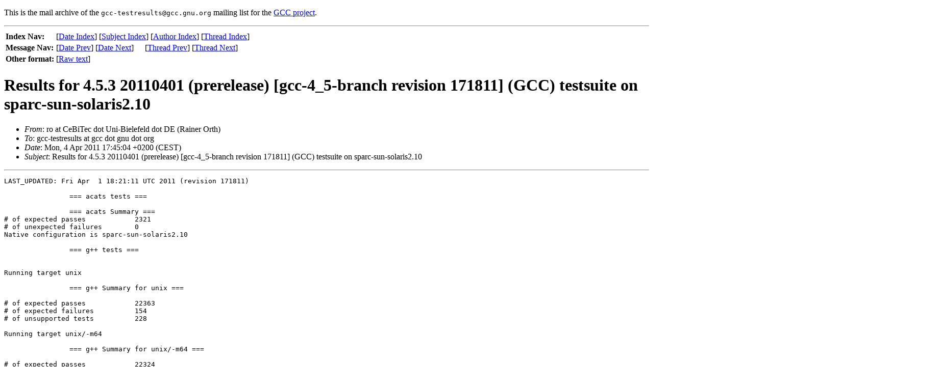

--- FILE ---
content_type: text/html; charset=UTF-8
request_url: https://gcc.gnu.org/legacy-ml/gcc-testresults/2011-04/msg00283.html
body_size: 2003
content:
<!-- MHonArc v2.6.3 -->
<!--X-Subject: Results for 4.5.3 20110401 (prerelease) [gcc&#45;4_5&#45;branch revision 171811] (GCC) testsuite on sparc&#45;sun&#45;solaris2.10 -->
<!--X-From-R13: ebNQrPvFrp.Gav&#45;Pvryrsryq.RS (Dnvare Aegu) -->
<!--X-Date: 4 Apr 2011 15:45:20 &#45;0000 -->
<!--X-Message-Id: 20110404154504.C90801BE20@yoda.CeBiTec.Uni&#45;Bielefeld.DE -->
<!--X-Content-Type: text/plain -->
<!--X-Head-End-->
<!DOCTYPE HTML PUBLIC "-//W3C//DTD HTML//EN">
<HTML>
<HEAD>
<TITLE>Rainer Orth - Results for 4.5.3 20110401 (prerelease) [gcc-4_5-branch revision 171811]</TITLE>
</HEAD>
<BODY>
<!--X-Body-Begin-->
<!--X-User-Header-->
<!--htdig_noindex-->
<p>This is the mail archive of the 
<tt>gcc-testresults@gcc.gnu.org</tt>
mailing list for the <a href="/">GCC project</a>.


<!--/htdig_noindex-->
<!--X-User-Header-End-->
<!--X-TopPNI-->
<!--htdig_noindex-->
<HR>
<table border="0">
  <tr><th align="left">Index Nav:</th>
      <td colspan="2">
        [<A HREF="index.html#00283">Date&nbsp;Index</A>] [<a href="subjects.html#00283">Subject&nbsp;Index</a>] [<a href="authors.html#00283">Author&nbsp;Index</a>] [<A HREF="threads.html#00283">Thread&nbsp;Index</A>]
      </td>
  </tr>
  <tr><th align="left">Message Nav:</th>
      <td>[<A HREF="msg00281.html">Date&nbsp;Prev</A>]&nbsp;[<A HREF="msg00284.html">Date&nbsp;Next</A>]</td>
      <td>[<A HREF="msg00281.html">Thread&nbsp;Prev</A>]&nbsp;[<A HREF="msg00282.html">Thread&nbsp;Next</A>]</td>
  </tr>
  <tr><th align="left">Other format:</th>
  <td>[<a href="/cgi-bin/get-raw-msg?listname=gcc-testresults&date=2011-04&msgid=20110404154504.C90801BE20%40yoda.CeBiTec.Uni-Bielefeld.DE">Raw text</a>]</td>
  </tr>
</table>
<!--/htdig_noindex-->

<!--X-TopPNI-End-->
<!--X-MsgBody-->
<!--X-Subject-Header-Begin-->
<h1>Results for 4.5.3 20110401 (prerelease) [gcc-4_5-branch revision 171811] (GCC) testsuite on sparc-sun-solaris2.10</h1>
<!--X-Subject-Header-End-->
<!--X-Head-of-Message-->
<ul>
<li><em>From</em>: ro at CeBiTec dot Uni-Bielefeld dot DE (Rainer Orth)</li>
<li><em>To</em>: gcc-testresults at gcc dot gnu dot org</li>
<li><em>Date</em>: Mon,  4 Apr 2011 17:45:04 +0200 (CEST)</li>
<li><em>Subject</em>: Results for 4.5.3 20110401 (prerelease) [gcc-4_5-branch revision 171811] (GCC) testsuite on sparc-sun-solaris2.10</li>
</ul>
<!--X-Head-of-Message-End-->
<!--X-Head-Body-Sep-Begin-->
<hr>
<!--X-Head-Body-Sep-End-->
<!--X-Body-of-Message-->
<pre>LAST_UPDATED: Fri Apr  1 18:21:11 UTC 2011 (revision 171811)

		=== acats tests ===

		=== acats Summary ===
# of expected passes		2321
# of unexpected failures	0
Native configuration is sparc-sun-solaris2.10

		=== g++ tests ===


Running target unix

		=== g++ Summary for unix ===

# of expected passes		22363
# of expected failures		154
# of unsupported tests		228

Running target unix/-m64

		=== g++ Summary for unix/-m64 ===

# of expected passes		22324
# of expected failures		154
# of unsupported tests		229

		=== g++ Summary ===

# of expected passes		44687
# of expected failures		308
# of unsupported tests		457
/var/gcc/regression/gcc-4.5-branch/10-gcc-gas/build/gcc/testsuite/g++/../../g++  version 4.5.3 20110401 (prerelease) [gcc-4_5-branch revision 171811] (GCC) 

		=== gcc tests ===


Running target unix
FAIL: gcc.c-torture/execute/pr38819.c execution,  -O2 
FAIL: gcc.c-torture/execute/pr38819.c execution,  -O3 -fomit-frame-pointer 
FAIL: gcc.c-torture/execute/pr38819.c execution,  -O3 -fomit-frame-pointer -funroll-loops 
FAIL: gcc.c-torture/execute/pr38819.c execution,  -O3 -fomit-frame-pointer -funroll-all-loops -finline-functions 
FAIL: gcc.c-torture/execute/pr38819.c execution,  -O3 -g 
FAIL: gcc.c-torture/execute/pr38819.c execution,  -O2 -flto 
FAIL: gcc.c-torture/execute/pr38819.c execution,  -O2 -fwhopr 
FAIL: gcc.dg/lto/20081201-2 c_lto_20081201-2_0.o-c_lto_20081201-2_1.o execute -O3 -fwhopr

		=== gcc Summary for unix ===

# of expected passes		65044
# of unexpected failures	8
# of expected failures		195
# of unsupported tests		900

Running target unix/-m64
FAIL: gcc.dg/lto/20081201-2 c_lto_20081201-2_0.o-c_lto_20081201-2_1.o execute -O3 -fwhopr

		=== gcc Summary for unix/-m64 ===

# of expected passes		65041
# of unexpected failures	1
# of expected failures		190
# of unsupported tests		907

		=== gcc Summary ===

# of expected passes		130085
# of unexpected failures	9
# of expected failures		385
# of unsupported tests		1807
/var/gcc/regression/gcc-4.5-branch/10-gcc-gas/build/gcc/xgcc  version 4.5.3 20110401 (prerelease) [gcc-4_5-branch revision 171811] (GCC) 

		=== gfortran tests ===


Running target unix

		=== gfortran Summary for unix ===

# of expected passes		34332
# of expected failures		23
# of unsupported tests		179

Running target unix/-m64

		=== gfortran Summary for unix/-m64 ===

# of expected passes		34515
# of expected failures		23
# of unsupported tests		90

		=== gfortran Summary ===

# of expected passes		68847
# of expected failures		46
# of unsupported tests		269
/var/gcc/regression/gcc-4.5-branch/10-gcc-gas/build/gcc/testsuite/gfortran/../../gfortran  version 4.5.3 20110401 (prerelease) [gcc-4_5-branch revision 171811] (GCC) 

		=== gnat tests ===


Running target unix

		=== gnat Summary for unix ===

# of expected passes		765
# of expected failures		7
# of unsupported tests		2

Running target unix/-m64

		=== gnat Summary for unix/-m64 ===

# of expected passes		765
# of expected failures		7
# of unsupported tests		2

		=== gnat Summary ===

# of expected passes		1530
# of expected failures		14
# of unsupported tests		4
		=== objc tests ===


Running target unix

		=== objc Summary for unix ===

# of expected passes		1874
# of expected failures		15
# of unsupported tests		20

Running target unix/-m64

		=== objc Summary for unix/-m64 ===

# of expected passes		1874
# of expected failures		15
# of unsupported tests		20

		=== objc Summary ===

# of expected passes		3748
# of expected failures		30
# of unsupported tests		40
/var/gcc/regression/gcc-4.5-branch/10-gcc-gas/build/gcc/xgcc  version 4.5.3 20110401 (prerelease) [gcc-4_5-branch revision 171811] (GCC) 

		=== libffi tests ===


Running target unix

		=== libffi Summary for unix ===

# of expected passes		1634
# of expected failures		10
# of unsupported tests		15

Running target unix/-m64

		=== libffi Summary for unix/-m64 ===

# of expected passes		1634
# of expected failures		10
# of unsupported tests		15

		=== libffi Summary ===

# of expected passes		3268
# of expected failures		20
# of unsupported tests		30
		=== libgomp tests ===


Running target unix

		=== libgomp Summary for unix ===

# of expected passes		2524
# of unsupported tests		9

Running target unix/-m64

		=== libgomp Summary for unix/-m64 ===

# of expected passes		2524
# of unsupported tests		9

		=== libgomp Summary ===

# of expected passes		5048
# of unsupported tests		18
		=== libjava tests ===


Running target unix

		=== libjava Summary for unix ===

# of expected passes		2574

Running target unix/-m64

		=== libjava Summary for unix/-m64 ===

# of expected passes		2574

		=== libjava Summary ===

# of expected passes		5148
		=== libstdc++ tests ===


Running target unix

		=== libstdc++ Summary for unix ===

# of expected passes		6698
# of expected failures		93
# of unsupported tests		436

Running target unix/-m64

		=== libstdc++ Summary for unix/-m64 ===

# of expected passes		6698
# of expected failures		93
# of unsupported tests		436

		=== libstdc++ Summary ===

# of expected passes		13396
# of expected failures		186
# of unsupported tests		872

		=== libstdc++ Summary ===


Compiler version: 4.5.3 20110401 (prerelease) [gcc-4_5-branch revision 171811] (GCC) 
Platform: sparc-sun-solaris2.10
configure flags: --prefix=/vol/gcc --target=sparc-sun-solaris2.10 --with-as=/vol/gcc/bin/gas-2.21 --with-gnu-as --with-gmp=/vol/gcc --with-mpfr=/vol/gcc --with-mpc=/vol/gcc --enable-languages=all,ada --without-ppl --without-cloog
BOOT_CFLAGS=-g -O2

</pre>
<!--X-Body-of-Message-End-->
<!--X-MsgBody-End-->
<!--X-Follow-Ups-->
<hr>
<!--X-Follow-Ups-End-->
<!--X-References-->
<!--X-References-End-->
<!--X-BotPNI-->
<!--htdig_noindex-->
<table border="0">
  <tr><th align="left">Index Nav:</th>
      <td colspan="2">
        [<A HREF="index.html#00283">Date&nbsp;Index</A>] [<a href="subjects.html#00283">Subject&nbsp;Index</a>] [<a href="authors.html#00283">Author&nbsp;Index</a>] [<A HREF="threads.html#00283">Thread&nbsp;Index</A>]
      </td>
  </tr>
  <tr><th align="left">Message Nav:</th>
      <td>[<A HREF="msg00281.html">Date&nbsp;Prev</A>]&nbsp;[<A HREF="msg00284.html">Date&nbsp;Next</A>]</td>
      <td>[<A HREF="msg00281.html">Thread&nbsp;Prev</A>]&nbsp;[<A HREF="msg00282.html">Thread&nbsp;Next</A>]</td>
  </tr>
</table>
<!--/htdig_noindex-->

<!--X-BotPNI-End-->
<!--X-User-Footer-->
<!--X-User-Footer-End-->
</body>
</html>
